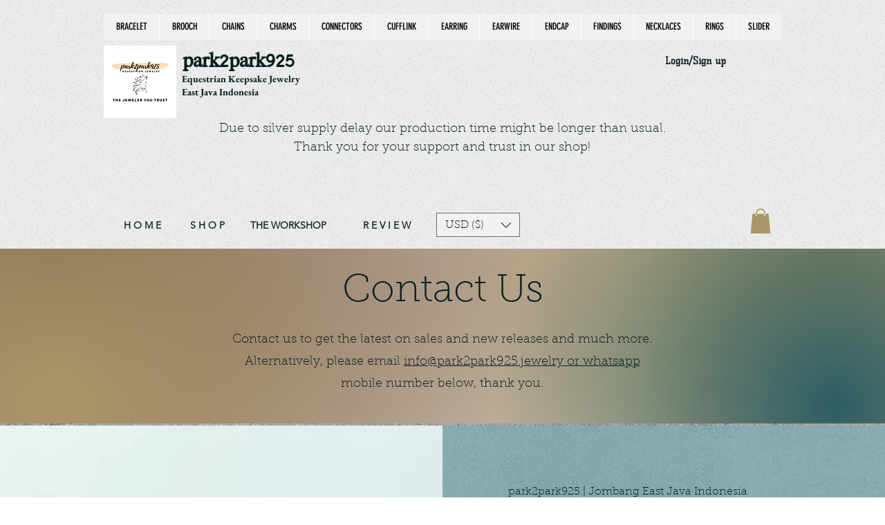

--- FILE ---
content_type: text/html; charset=utf-8
request_url: https://www.google.com/recaptcha/api2/aframe
body_size: 133
content:
<!DOCTYPE HTML><html><head><meta http-equiv="content-type" content="text/html; charset=UTF-8"></head><body><script nonce="pFGV2Xq7s2J-yJ-P5OyJMg">/** Anti-fraud and anti-abuse applications only. See google.com/recaptcha */ try{var clients={'sodar':'https://pagead2.googlesyndication.com/pagead/sodar?'};window.addEventListener("message",function(a){try{if(a.source===window.parent){var b=JSON.parse(a.data);var c=clients[b['id']];if(c){var d=document.createElement('img');d.src=c+b['params']+'&rc='+(localStorage.getItem("rc::a")?sessionStorage.getItem("rc::b"):"");window.document.body.appendChild(d);sessionStorage.setItem("rc::e",parseInt(sessionStorage.getItem("rc::e")||0)+1);localStorage.setItem("rc::h",'1768834272066');}}}catch(b){}});window.parent.postMessage("_grecaptcha_ready", "*");}catch(b){}</script></body></html>

--- FILE ---
content_type: application/javascript
request_url: https://static.parastorage.com/services/wix-thunderbolt/dist/group_18.6dcc8019.chunk.min.js
body_size: -451
content:
"use strict";(self.webpackJsonp__wix_thunderbolt_app=self.webpackJsonp__wix_thunderbolt_app||[]).push([[1184],{59622:(e,o,t)=>{t.r(o),t.d(o,{editorPage:()=>g,page:()=>i});var n=t(77748),s=t(19889);const r=(0,n.Og)([s.Np],e=>({componentTypes:["LoginButton"],async componentWillMount({updateProps:o}){const t=async t=>o(await(async o=>{const t={isLoggedIn:!1,userName:"",onLogin:()=>{e.promptLogin()},onLogout:()=>{e.logout()}};return o&&(t.isLoggedIn=!0,t.userName=o.nickname||o.memberName||o.loginEmail),t})(t)),n=e.registerToUserLogin(t),s=e.registerToMemberDetailsRefresh(t);try{t(await e.getMemberDetails()??void 0)}catch{t()}return async()=>{e.unRegisterToUserLogin(n),e.unRegisterToMemberDetailsRefresh(s)}}}));var a=t(20636);const i=e=>{e(a.ls).to(r)},g=i}}]);
//# sourceMappingURL=https://static.parastorage.com/services/wix-thunderbolt/dist/group_18.6dcc8019.chunk.min.js.map